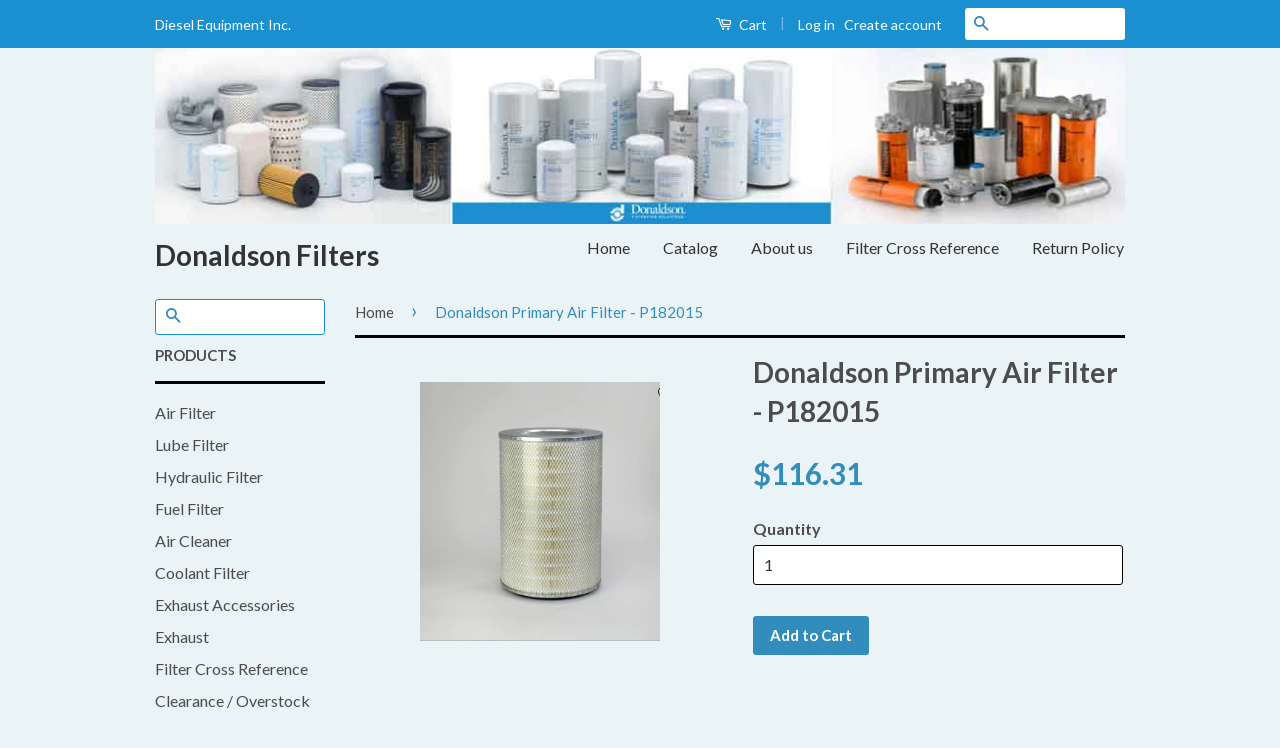

--- FILE ---
content_type: text/html; charset=utf-8
request_url: https://www.dieselequipmentinc.com/products/p182015
body_size: 16754
content:
<!doctype html>
<!--[if lt IE 7]><html class="no-js lt-ie9 lt-ie8 lt-ie7" lang="en"> <![endif]-->
<!--[if IE 7]><html class="no-js lt-ie9 lt-ie8" lang="en"> <![endif]-->
<!--[if IE 8]><html class="no-js lt-ie9" lang="en"> <![endif]-->
<!--[if IE 9 ]><html class="ie9 no-js"> <![endif]-->
<!--[if (gt IE 9)|!(IE)]><!--> <html class="no-js"> <!--<![endif]-->
<head>
<meta name="google-site-verification" content="j90rg2TzCNGw6ESb8PK4EYLs_qYzWeQ8BbVpbVNHSSQ" />
  <meta name="google-site-verification" content="tsOE6ui3i5-IFAYcM1Wgdz15GK2jGr5WyaiC-HMeLcw" />

  <!-- Basic page needs ================================================== -->
  <meta charset="utf-8">
  <meta http-equiv="X-UA-Compatible" content="IE=edge,chrome=1">

  

  <!-- Title and description ================================================== -->
  <title>
  Donaldson Primary Air Filter - P182015 &ndash; Donaldson Filters
  </title>

  
  <meta name="description" content="Outer Diameter 12.09 inch (307 mm)Inner Diameter 7.72 inch (196 mm)Length 17.99 inch (457 mm)Overall Length 18.50 inch (470 mm)Efficiency 99.9Efficiency Test Std ISO 5011Family EBBType PrimaryStyle RoundMedia Type CelluloseFilter Cross Reference:BALDWIN-LL2525 ; CASE-CASE IH-47674301 ,470186C91 ; CATERPILLAR-3I0904 ; F">
  

  <!-- Social Meta Tags ================================================== -->
  

  <meta property="og:type" content="product">
  <meta property="og:title" content="Donaldson Primary Air Filter - P182015">
  <meta property="og:url" content="https://www.dieselequipmentinc.com/products/p182015">
  
  <meta property="og:image" content="http://www.dieselequipmentinc.com/cdn/shop/products/P182015_grande.png?v=1745792552">
  <meta property="og:image:secure_url" content="https://www.dieselequipmentinc.com/cdn/shop/products/P182015_grande.png?v=1745792552">
  
  <meta property="og:price:amount" content="116.31">
  <meta property="og:price:currency" content="USD">



  <meta property="og:description" content="Outer Diameter 12.09 inch (307 mm)Inner Diameter 7.72 inch (196 mm)Length 17.99 inch (457 mm)Overall Length 18.50 inch (470 mm)Efficiency 99.9Efficiency Test Std ISO 5011Family EBBType PrimaryStyle RoundMedia Type CelluloseFilter Cross Reference:BALDWIN-LL2525 ; CASE-CASE IH-47674301 ,470186C91 ; CATERPILLAR-3I0904 ; F">


<meta property="og:site_name" content="Donaldson Filters">




  <meta name="twitter:card" content="summary">



  <meta name="twitter:title" content="Donaldson Primary Air Filter - P182015">
  <meta name="twitter:description" content="Outer Diameter 12.09 inch (307 mm)Inner Diameter 7.72 inch (196 mm)Length 17.99 inch (457 mm)Overall Length 18.50 inch (470 mm)Efficiency 99.9Efficiency Test Std ISO 5011Family EBBType PrimaryStyle Ro">
  <meta name="twitter:image" content="https://www.dieselequipmentinc.com/cdn/shop/products/P182015_large.png?v=1745792552">
  <meta name="twitter:image:width" content="480">
  <meta name="twitter:image:height" content="480">



  <!-- Helpers ================================================== -->
  <link rel="canonical" href="https://www.dieselequipmentinc.com/products/p182015">
  <meta name="viewport" content="width=device-width,initial-scale=1">
  <meta name="theme-color" content="#338dbc">

  

  <!-- CSS ================================================== -->
  <link href="//www.dieselequipmentinc.com/cdn/shop/t/8/assets/timber.scss.css?v=40742939960323306321751012409" rel="stylesheet" type="text/css" media="all" />
  <link href="//www.dieselequipmentinc.com/cdn/shop/t/8/assets/theme.scss.css?v=87950262246256871861751012409" rel="stylesheet" type="text/css" media="all" />

  
  
  
  <link href="//fonts.googleapis.com/css?family=Lato:400,700" rel="stylesheet" type="text/css" media="all" />


  



  <!-- Header hook for plugins ================================================== -->
  <script>window.performance && window.performance.mark && window.performance.mark('shopify.content_for_header.start');</script><meta name="google-site-verification" content="j90rg2TzCNGw6ESb8PK4EYLs_qYzWeQ8BbVpbVNHSSQ">
<meta id="shopify-digital-wallet" name="shopify-digital-wallet" content="/12716571/digital_wallets/dialog">
<meta name="shopify-checkout-api-token" content="bef6816375c3f9c9f7171cab45ccd4a6">
<meta id="in-context-paypal-metadata" data-shop-id="12716571" data-venmo-supported="false" data-environment="production" data-locale="en_US" data-paypal-v4="true" data-currency="USD">
<link rel="alternate" type="application/json+oembed" href="https://www.dieselequipmentinc.com/products/p182015.oembed">
<script async="async" src="/checkouts/internal/preloads.js?locale=en-US"></script>
<link rel="preconnect" href="https://shop.app" crossorigin="anonymous">
<script async="async" src="https://shop.app/checkouts/internal/preloads.js?locale=en-US&shop_id=12716571" crossorigin="anonymous"></script>
<script id="apple-pay-shop-capabilities" type="application/json">{"shopId":12716571,"countryCode":"US","currencyCode":"USD","merchantCapabilities":["supports3DS"],"merchantId":"gid:\/\/shopify\/Shop\/12716571","merchantName":"Donaldson Filters","requiredBillingContactFields":["postalAddress","email","phone"],"requiredShippingContactFields":["postalAddress","email","phone"],"shippingType":"shipping","supportedNetworks":["visa","masterCard","amex","discover","elo","jcb"],"total":{"type":"pending","label":"Donaldson Filters","amount":"1.00"},"shopifyPaymentsEnabled":true,"supportsSubscriptions":true}</script>
<script id="shopify-features" type="application/json">{"accessToken":"bef6816375c3f9c9f7171cab45ccd4a6","betas":["rich-media-storefront-analytics"],"domain":"www.dieselequipmentinc.com","predictiveSearch":true,"shopId":12716571,"locale":"en"}</script>
<script>var Shopify = Shopify || {};
Shopify.shop = "diesel-equipment-llc.myshopify.com";
Shopify.locale = "en";
Shopify.currency = {"active":"USD","rate":"1.0"};
Shopify.country = "US";
Shopify.theme = {"name":"theme-export-diesell-02aug2016-0955am","id":116844033,"schema_name":null,"schema_version":null,"theme_store_id":null,"role":"main"};
Shopify.theme.handle = "null";
Shopify.theme.style = {"id":null,"handle":null};
Shopify.cdnHost = "www.dieselequipmentinc.com/cdn";
Shopify.routes = Shopify.routes || {};
Shopify.routes.root = "/";</script>
<script type="module">!function(o){(o.Shopify=o.Shopify||{}).modules=!0}(window);</script>
<script>!function(o){function n(){var o=[];function n(){o.push(Array.prototype.slice.apply(arguments))}return n.q=o,n}var t=o.Shopify=o.Shopify||{};t.loadFeatures=n(),t.autoloadFeatures=n()}(window);</script>
<script>
  window.ShopifyPay = window.ShopifyPay || {};
  window.ShopifyPay.apiHost = "shop.app\/pay";
  window.ShopifyPay.redirectState = null;
</script>
<script id="shop-js-analytics" type="application/json">{"pageType":"product"}</script>
<script defer="defer" async type="module" src="//www.dieselequipmentinc.com/cdn/shopifycloud/shop-js/modules/v2/client.init-shop-cart-sync_BdyHc3Nr.en.esm.js"></script>
<script defer="defer" async type="module" src="//www.dieselequipmentinc.com/cdn/shopifycloud/shop-js/modules/v2/chunk.common_Daul8nwZ.esm.js"></script>
<script type="module">
  await import("//www.dieselequipmentinc.com/cdn/shopifycloud/shop-js/modules/v2/client.init-shop-cart-sync_BdyHc3Nr.en.esm.js");
await import("//www.dieselequipmentinc.com/cdn/shopifycloud/shop-js/modules/v2/chunk.common_Daul8nwZ.esm.js");

  window.Shopify.SignInWithShop?.initShopCartSync?.({"fedCMEnabled":true,"windoidEnabled":true});

</script>
<script>
  window.Shopify = window.Shopify || {};
  if (!window.Shopify.featureAssets) window.Shopify.featureAssets = {};
  window.Shopify.featureAssets['shop-js'] = {"shop-cart-sync":["modules/v2/client.shop-cart-sync_QYOiDySF.en.esm.js","modules/v2/chunk.common_Daul8nwZ.esm.js"],"init-fed-cm":["modules/v2/client.init-fed-cm_DchLp9rc.en.esm.js","modules/v2/chunk.common_Daul8nwZ.esm.js"],"shop-button":["modules/v2/client.shop-button_OV7bAJc5.en.esm.js","modules/v2/chunk.common_Daul8nwZ.esm.js"],"init-windoid":["modules/v2/client.init-windoid_DwxFKQ8e.en.esm.js","modules/v2/chunk.common_Daul8nwZ.esm.js"],"shop-cash-offers":["modules/v2/client.shop-cash-offers_DWtL6Bq3.en.esm.js","modules/v2/chunk.common_Daul8nwZ.esm.js","modules/v2/chunk.modal_CQq8HTM6.esm.js"],"shop-toast-manager":["modules/v2/client.shop-toast-manager_CX9r1SjA.en.esm.js","modules/v2/chunk.common_Daul8nwZ.esm.js"],"init-shop-email-lookup-coordinator":["modules/v2/client.init-shop-email-lookup-coordinator_UhKnw74l.en.esm.js","modules/v2/chunk.common_Daul8nwZ.esm.js"],"pay-button":["modules/v2/client.pay-button_DzxNnLDY.en.esm.js","modules/v2/chunk.common_Daul8nwZ.esm.js"],"avatar":["modules/v2/client.avatar_BTnouDA3.en.esm.js"],"init-shop-cart-sync":["modules/v2/client.init-shop-cart-sync_BdyHc3Nr.en.esm.js","modules/v2/chunk.common_Daul8nwZ.esm.js"],"shop-login-button":["modules/v2/client.shop-login-button_D8B466_1.en.esm.js","modules/v2/chunk.common_Daul8nwZ.esm.js","modules/v2/chunk.modal_CQq8HTM6.esm.js"],"init-customer-accounts-sign-up":["modules/v2/client.init-customer-accounts-sign-up_C8fpPm4i.en.esm.js","modules/v2/client.shop-login-button_D8B466_1.en.esm.js","modules/v2/chunk.common_Daul8nwZ.esm.js","modules/v2/chunk.modal_CQq8HTM6.esm.js"],"init-shop-for-new-customer-accounts":["modules/v2/client.init-shop-for-new-customer-accounts_CVTO0Ztu.en.esm.js","modules/v2/client.shop-login-button_D8B466_1.en.esm.js","modules/v2/chunk.common_Daul8nwZ.esm.js","modules/v2/chunk.modal_CQq8HTM6.esm.js"],"init-customer-accounts":["modules/v2/client.init-customer-accounts_dRgKMfrE.en.esm.js","modules/v2/client.shop-login-button_D8B466_1.en.esm.js","modules/v2/chunk.common_Daul8nwZ.esm.js","modules/v2/chunk.modal_CQq8HTM6.esm.js"],"shop-follow-button":["modules/v2/client.shop-follow-button_CkZpjEct.en.esm.js","modules/v2/chunk.common_Daul8nwZ.esm.js","modules/v2/chunk.modal_CQq8HTM6.esm.js"],"lead-capture":["modules/v2/client.lead-capture_BntHBhfp.en.esm.js","modules/v2/chunk.common_Daul8nwZ.esm.js","modules/v2/chunk.modal_CQq8HTM6.esm.js"],"checkout-modal":["modules/v2/client.checkout-modal_CfxcYbTm.en.esm.js","modules/v2/chunk.common_Daul8nwZ.esm.js","modules/v2/chunk.modal_CQq8HTM6.esm.js"],"shop-login":["modules/v2/client.shop-login_Da4GZ2H6.en.esm.js","modules/v2/chunk.common_Daul8nwZ.esm.js","modules/v2/chunk.modal_CQq8HTM6.esm.js"],"payment-terms":["modules/v2/client.payment-terms_MV4M3zvL.en.esm.js","modules/v2/chunk.common_Daul8nwZ.esm.js","modules/v2/chunk.modal_CQq8HTM6.esm.js"]};
</script>
<script>(function() {
  var isLoaded = false;
  function asyncLoad() {
    if (isLoaded) return;
    isLoaded = true;
    var urls = ["\/\/cdn.luckyorange.com\/w.js?shop=diesel-equipment-llc.myshopify.com","https:\/\/cdn-stamped-io.azureedge.net\/files\/shopify.min.js?shop=diesel-equipment-llc.myshopify.com","https:\/\/chimpstatic.com\/mcjs-connected\/js\/users\/b7f1273721ed9de7526ae7995\/516ae89922b2d466b435175de.js?shop=diesel-equipment-llc.myshopify.com","https:\/\/cdn.hextom.com\/js\/freeshippingbar.js?shop=diesel-equipment-llc.myshopify.com"];
    for (var i = 0; i < urls.length; i++) {
      var s = document.createElement('script');
      s.type = 'text/javascript';
      s.async = true;
      s.src = urls[i];
      var x = document.getElementsByTagName('script')[0];
      x.parentNode.insertBefore(s, x);
    }
  };
  if(window.attachEvent) {
    window.attachEvent('onload', asyncLoad);
  } else {
    window.addEventListener('load', asyncLoad, false);
  }
})();</script>
<script id="__st">var __st={"a":12716571,"offset":-18000,"reqid":"0e51edbe-e42e-4cbb-b3fc-f8b6d3fbb227-1768970564","pageurl":"www.dieselequipmentinc.com\/products\/p182015","u":"be8f5714225d","p":"product","rtyp":"product","rid":6319596737};</script>
<script>window.ShopifyPaypalV4VisibilityTracking = true;</script>
<script id="captcha-bootstrap">!function(){'use strict';const t='contact',e='account',n='new_comment',o=[[t,t],['blogs',n],['comments',n],[t,'customer']],c=[[e,'customer_login'],[e,'guest_login'],[e,'recover_customer_password'],[e,'create_customer']],r=t=>t.map((([t,e])=>`form[action*='/${t}']:not([data-nocaptcha='true']) input[name='form_type'][value='${e}']`)).join(','),a=t=>()=>t?[...document.querySelectorAll(t)].map((t=>t.form)):[];function s(){const t=[...o],e=r(t);return a(e)}const i='password',u='form_key',d=['recaptcha-v3-token','g-recaptcha-response','h-captcha-response',i],f=()=>{try{return window.sessionStorage}catch{return}},m='__shopify_v',_=t=>t.elements[u];function p(t,e,n=!1){try{const o=window.sessionStorage,c=JSON.parse(o.getItem(e)),{data:r}=function(t){const{data:e,action:n}=t;return t[m]||n?{data:e,action:n}:{data:t,action:n}}(c);for(const[e,n]of Object.entries(r))t.elements[e]&&(t.elements[e].value=n);n&&o.removeItem(e)}catch(o){console.error('form repopulation failed',{error:o})}}const l='form_type',E='cptcha';function T(t){t.dataset[E]=!0}const w=window,h=w.document,L='Shopify',v='ce_forms',y='captcha';let A=!1;((t,e)=>{const n=(g='f06e6c50-85a8-45c8-87d0-21a2b65856fe',I='https://cdn.shopify.com/shopifycloud/storefront-forms-hcaptcha/ce_storefront_forms_captcha_hcaptcha.v1.5.2.iife.js',D={infoText:'Protected by hCaptcha',privacyText:'Privacy',termsText:'Terms'},(t,e,n)=>{const o=w[L][v],c=o.bindForm;if(c)return c(t,g,e,D).then(n);var r;o.q.push([[t,g,e,D],n]),r=I,A||(h.body.append(Object.assign(h.createElement('script'),{id:'captcha-provider',async:!0,src:r})),A=!0)});var g,I,D;w[L]=w[L]||{},w[L][v]=w[L][v]||{},w[L][v].q=[],w[L][y]=w[L][y]||{},w[L][y].protect=function(t,e){n(t,void 0,e),T(t)},Object.freeze(w[L][y]),function(t,e,n,w,h,L){const[v,y,A,g]=function(t,e,n){const i=e?o:[],u=t?c:[],d=[...i,...u],f=r(d),m=r(i),_=r(d.filter((([t,e])=>n.includes(e))));return[a(f),a(m),a(_),s()]}(w,h,L),I=t=>{const e=t.target;return e instanceof HTMLFormElement?e:e&&e.form},D=t=>v().includes(t);t.addEventListener('submit',(t=>{const e=I(t);if(!e)return;const n=D(e)&&!e.dataset.hcaptchaBound&&!e.dataset.recaptchaBound,o=_(e),c=g().includes(e)&&(!o||!o.value);(n||c)&&t.preventDefault(),c&&!n&&(function(t){try{if(!f())return;!function(t){const e=f();if(!e)return;const n=_(t);if(!n)return;const o=n.value;o&&e.removeItem(o)}(t);const e=Array.from(Array(32),(()=>Math.random().toString(36)[2])).join('');!function(t,e){_(t)||t.append(Object.assign(document.createElement('input'),{type:'hidden',name:u})),t.elements[u].value=e}(t,e),function(t,e){const n=f();if(!n)return;const o=[...t.querySelectorAll(`input[type='${i}']`)].map((({name:t})=>t)),c=[...d,...o],r={};for(const[a,s]of new FormData(t).entries())c.includes(a)||(r[a]=s);n.setItem(e,JSON.stringify({[m]:1,action:t.action,data:r}))}(t,e)}catch(e){console.error('failed to persist form',e)}}(e),e.submit())}));const S=(t,e)=>{t&&!t.dataset[E]&&(n(t,e.some((e=>e===t))),T(t))};for(const o of['focusin','change'])t.addEventListener(o,(t=>{const e=I(t);D(e)&&S(e,y())}));const B=e.get('form_key'),M=e.get(l),P=B&&M;t.addEventListener('DOMContentLoaded',(()=>{const t=y();if(P)for(const e of t)e.elements[l].value===M&&p(e,B);[...new Set([...A(),...v().filter((t=>'true'===t.dataset.shopifyCaptcha))])].forEach((e=>S(e,t)))}))}(h,new URLSearchParams(w.location.search),n,t,e,['guest_login'])})(!0,!0)}();</script>
<script integrity="sha256-4kQ18oKyAcykRKYeNunJcIwy7WH5gtpwJnB7kiuLZ1E=" data-source-attribution="shopify.loadfeatures" defer="defer" src="//www.dieselequipmentinc.com/cdn/shopifycloud/storefront/assets/storefront/load_feature-a0a9edcb.js" crossorigin="anonymous"></script>
<script crossorigin="anonymous" defer="defer" src="//www.dieselequipmentinc.com/cdn/shopifycloud/storefront/assets/shopify_pay/storefront-65b4c6d7.js?v=20250812"></script>
<script data-source-attribution="shopify.dynamic_checkout.dynamic.init">var Shopify=Shopify||{};Shopify.PaymentButton=Shopify.PaymentButton||{isStorefrontPortableWallets:!0,init:function(){window.Shopify.PaymentButton.init=function(){};var t=document.createElement("script");t.src="https://www.dieselequipmentinc.com/cdn/shopifycloud/portable-wallets/latest/portable-wallets.en.js",t.type="module",document.head.appendChild(t)}};
</script>
<script data-source-attribution="shopify.dynamic_checkout.buyer_consent">
  function portableWalletsHideBuyerConsent(e){var t=document.getElementById("shopify-buyer-consent"),n=document.getElementById("shopify-subscription-policy-button");t&&n&&(t.classList.add("hidden"),t.setAttribute("aria-hidden","true"),n.removeEventListener("click",e))}function portableWalletsShowBuyerConsent(e){var t=document.getElementById("shopify-buyer-consent"),n=document.getElementById("shopify-subscription-policy-button");t&&n&&(t.classList.remove("hidden"),t.removeAttribute("aria-hidden"),n.addEventListener("click",e))}window.Shopify?.PaymentButton&&(window.Shopify.PaymentButton.hideBuyerConsent=portableWalletsHideBuyerConsent,window.Shopify.PaymentButton.showBuyerConsent=portableWalletsShowBuyerConsent);
</script>
<script data-source-attribution="shopify.dynamic_checkout.cart.bootstrap">document.addEventListener("DOMContentLoaded",(function(){function t(){return document.querySelector("shopify-accelerated-checkout-cart, shopify-accelerated-checkout")}if(t())Shopify.PaymentButton.init();else{new MutationObserver((function(e,n){t()&&(Shopify.PaymentButton.init(),n.disconnect())})).observe(document.body,{childList:!0,subtree:!0})}}));
</script>
<link id="shopify-accelerated-checkout-styles" rel="stylesheet" media="screen" href="https://www.dieselequipmentinc.com/cdn/shopifycloud/portable-wallets/latest/accelerated-checkout-backwards-compat.css" crossorigin="anonymous">
<style id="shopify-accelerated-checkout-cart">
        #shopify-buyer-consent {
  margin-top: 1em;
  display: inline-block;
  width: 100%;
}

#shopify-buyer-consent.hidden {
  display: none;
}

#shopify-subscription-policy-button {
  background: none;
  border: none;
  padding: 0;
  text-decoration: underline;
  font-size: inherit;
  cursor: pointer;
}

#shopify-subscription-policy-button::before {
  box-shadow: none;
}

      </style>

<script>window.performance && window.performance.mark && window.performance.mark('shopify.content_for_header.end');</script>

  

<!--[if lt IE 9]>
<script src="//cdnjs.cloudflare.com/ajax/libs/html5shiv/3.7.2/html5shiv.min.js" type="text/javascript"></script>
<script src="//www.dieselequipmentinc.com/cdn/shop/t/8/assets/respond.min.js?v=52248677837542619231470148793" type="text/javascript"></script>
<link href="//www.dieselequipmentinc.com/cdn/shop/t/8/assets/respond-proxy.html" id="respond-proxy" rel="respond-proxy" />
<link href="//www.dieselequipmentinc.com/search?q=008d560c0b3d809e38d3b108cf0d32e2" id="respond-redirect" rel="respond-redirect" />
<script src="//www.dieselequipmentinc.com/search?q=008d560c0b3d809e38d3b108cf0d32e2" type="text/javascript"></script>
<![endif]-->



  <script src="//ajax.googleapis.com/ajax/libs/jquery/1.11.0/jquery.min.js" type="text/javascript"></script>
  <script src="//www.dieselequipmentinc.com/cdn/shop/t/8/assets/modernizr.min.js?v=26620055551102246001470148793" type="text/javascript"></script>

  
  

<!-- Global site tag (gtag.js) - Google Ads: 925430234 -->
<script async src="https://www.googletagmanager.com/gtag/js?id=AW-925430234"></script>
<script>
  window.dataLayer = window.dataLayer || [];
  function gtag(){dataLayer.push(arguments);}
  gtag('js', new Date());

  gtag('config', 'AW-925430234');
</script>  
  
  <script>(function(w,d,t,r,u){var f,n,i;w[u]=w[u]||[],f=function(){var o={ti:"25089232"};o.q=w[u],w[u]=new UET(o),w[u].push("pageLoad")},n=d.createElement(t),n.src=r,n.async=1,n.onload=n.onreadystatechange=function(){var s=this.readyState;s&&s!=="loaded"&&s!=="complete"||(f(),n.onload=n.onreadystatechange=null)},i=d.getElementsByTagName(t)[0],i.parentNode.insertBefore(n,i)})(window,document,"script","//bat.bing.com/bat.js","uetq");</script>
<!-- BEGIN app block: shopify://apps/stape-conversion-tracking/blocks/gtm/7e13c847-7971-409d-8fe0-29ec14d5f048 --><script>
  window.lsData = {};
  window.dataLayer = window.dataLayer || [];
  window.addEventListener("message", (event) => {
    if (event.data?.event) {
      window.dataLayer.push(event.data);
    }
  });
  window.dataShopStape = {
    shop: "www.dieselequipmentinc.com",
    shopId: "12716571",
  }
</script>

<!-- END app block --><script src="https://cdn.shopify.com/extensions/019b8ed3-90b4-7b95-8e01-aa6b35f1be2e/stape-remix-29/assets/widget.js" type="text/javascript" defer="defer"></script>
<link href="https://monorail-edge.shopifysvc.com" rel="dns-prefetch">
<script>(function(){if ("sendBeacon" in navigator && "performance" in window) {try {var session_token_from_headers = performance.getEntriesByType('navigation')[0].serverTiming.find(x => x.name == '_s').description;} catch {var session_token_from_headers = undefined;}var session_cookie_matches = document.cookie.match(/_shopify_s=([^;]*)/);var session_token_from_cookie = session_cookie_matches && session_cookie_matches.length === 2 ? session_cookie_matches[1] : "";var session_token = session_token_from_headers || session_token_from_cookie || "";function handle_abandonment_event(e) {var entries = performance.getEntries().filter(function(entry) {return /monorail-edge.shopifysvc.com/.test(entry.name);});if (!window.abandonment_tracked && entries.length === 0) {window.abandonment_tracked = true;var currentMs = Date.now();var navigation_start = performance.timing.navigationStart;var payload = {shop_id: 12716571,url: window.location.href,navigation_start,duration: currentMs - navigation_start,session_token,page_type: "product"};window.navigator.sendBeacon("https://monorail-edge.shopifysvc.com/v1/produce", JSON.stringify({schema_id: "online_store_buyer_site_abandonment/1.1",payload: payload,metadata: {event_created_at_ms: currentMs,event_sent_at_ms: currentMs}}));}}window.addEventListener('pagehide', handle_abandonment_event);}}());</script>
<script id="web-pixels-manager-setup">(function e(e,d,r,n,o){if(void 0===o&&(o={}),!Boolean(null===(a=null===(i=window.Shopify)||void 0===i?void 0:i.analytics)||void 0===a?void 0:a.replayQueue)){var i,a;window.Shopify=window.Shopify||{};var t=window.Shopify;t.analytics=t.analytics||{};var s=t.analytics;s.replayQueue=[],s.publish=function(e,d,r){return s.replayQueue.push([e,d,r]),!0};try{self.performance.mark("wpm:start")}catch(e){}var l=function(){var e={modern:/Edge?\/(1{2}[4-9]|1[2-9]\d|[2-9]\d{2}|\d{4,})\.\d+(\.\d+|)|Firefox\/(1{2}[4-9]|1[2-9]\d|[2-9]\d{2}|\d{4,})\.\d+(\.\d+|)|Chrom(ium|e)\/(9{2}|\d{3,})\.\d+(\.\d+|)|(Maci|X1{2}).+ Version\/(15\.\d+|(1[6-9]|[2-9]\d|\d{3,})\.\d+)([,.]\d+|)( \(\w+\)|)( Mobile\/\w+|) Safari\/|Chrome.+OPR\/(9{2}|\d{3,})\.\d+\.\d+|(CPU[ +]OS|iPhone[ +]OS|CPU[ +]iPhone|CPU IPhone OS|CPU iPad OS)[ +]+(15[._]\d+|(1[6-9]|[2-9]\d|\d{3,})[._]\d+)([._]\d+|)|Android:?[ /-](13[3-9]|1[4-9]\d|[2-9]\d{2}|\d{4,})(\.\d+|)(\.\d+|)|Android.+Firefox\/(13[5-9]|1[4-9]\d|[2-9]\d{2}|\d{4,})\.\d+(\.\d+|)|Android.+Chrom(ium|e)\/(13[3-9]|1[4-9]\d|[2-9]\d{2}|\d{4,})\.\d+(\.\d+|)|SamsungBrowser\/([2-9]\d|\d{3,})\.\d+/,legacy:/Edge?\/(1[6-9]|[2-9]\d|\d{3,})\.\d+(\.\d+|)|Firefox\/(5[4-9]|[6-9]\d|\d{3,})\.\d+(\.\d+|)|Chrom(ium|e)\/(5[1-9]|[6-9]\d|\d{3,})\.\d+(\.\d+|)([\d.]+$|.*Safari\/(?![\d.]+ Edge\/[\d.]+$))|(Maci|X1{2}).+ Version\/(10\.\d+|(1[1-9]|[2-9]\d|\d{3,})\.\d+)([,.]\d+|)( \(\w+\)|)( Mobile\/\w+|) Safari\/|Chrome.+OPR\/(3[89]|[4-9]\d|\d{3,})\.\d+\.\d+|(CPU[ +]OS|iPhone[ +]OS|CPU[ +]iPhone|CPU IPhone OS|CPU iPad OS)[ +]+(10[._]\d+|(1[1-9]|[2-9]\d|\d{3,})[._]\d+)([._]\d+|)|Android:?[ /-](13[3-9]|1[4-9]\d|[2-9]\d{2}|\d{4,})(\.\d+|)(\.\d+|)|Mobile Safari.+OPR\/([89]\d|\d{3,})\.\d+\.\d+|Android.+Firefox\/(13[5-9]|1[4-9]\d|[2-9]\d{2}|\d{4,})\.\d+(\.\d+|)|Android.+Chrom(ium|e)\/(13[3-9]|1[4-9]\d|[2-9]\d{2}|\d{4,})\.\d+(\.\d+|)|Android.+(UC? ?Browser|UCWEB|U3)[ /]?(15\.([5-9]|\d{2,})|(1[6-9]|[2-9]\d|\d{3,})\.\d+)\.\d+|SamsungBrowser\/(5\.\d+|([6-9]|\d{2,})\.\d+)|Android.+MQ{2}Browser\/(14(\.(9|\d{2,})|)|(1[5-9]|[2-9]\d|\d{3,})(\.\d+|))(\.\d+|)|K[Aa][Ii]OS\/(3\.\d+|([4-9]|\d{2,})\.\d+)(\.\d+|)/},d=e.modern,r=e.legacy,n=navigator.userAgent;return n.match(d)?"modern":n.match(r)?"legacy":"unknown"}(),u="modern"===l?"modern":"legacy",c=(null!=n?n:{modern:"",legacy:""})[u],f=function(e){return[e.baseUrl,"/wpm","/b",e.hashVersion,"modern"===e.buildTarget?"m":"l",".js"].join("")}({baseUrl:d,hashVersion:r,buildTarget:u}),m=function(e){var d=e.version,r=e.bundleTarget,n=e.surface,o=e.pageUrl,i=e.monorailEndpoint;return{emit:function(e){var a=e.status,t=e.errorMsg,s=(new Date).getTime(),l=JSON.stringify({metadata:{event_sent_at_ms:s},events:[{schema_id:"web_pixels_manager_load/3.1",payload:{version:d,bundle_target:r,page_url:o,status:a,surface:n,error_msg:t},metadata:{event_created_at_ms:s}}]});if(!i)return console&&console.warn&&console.warn("[Web Pixels Manager] No Monorail endpoint provided, skipping logging."),!1;try{return self.navigator.sendBeacon.bind(self.navigator)(i,l)}catch(e){}var u=new XMLHttpRequest;try{return u.open("POST",i,!0),u.setRequestHeader("Content-Type","text/plain"),u.send(l),!0}catch(e){return console&&console.warn&&console.warn("[Web Pixels Manager] Got an unhandled error while logging to Monorail."),!1}}}}({version:r,bundleTarget:l,surface:e.surface,pageUrl:self.location.href,monorailEndpoint:e.monorailEndpoint});try{o.browserTarget=l,function(e){var d=e.src,r=e.async,n=void 0===r||r,o=e.onload,i=e.onerror,a=e.sri,t=e.scriptDataAttributes,s=void 0===t?{}:t,l=document.createElement("script"),u=document.querySelector("head"),c=document.querySelector("body");if(l.async=n,l.src=d,a&&(l.integrity=a,l.crossOrigin="anonymous"),s)for(var f in s)if(Object.prototype.hasOwnProperty.call(s,f))try{l.dataset[f]=s[f]}catch(e){}if(o&&l.addEventListener("load",o),i&&l.addEventListener("error",i),u)u.appendChild(l);else{if(!c)throw new Error("Did not find a head or body element to append the script");c.appendChild(l)}}({src:f,async:!0,onload:function(){if(!function(){var e,d;return Boolean(null===(d=null===(e=window.Shopify)||void 0===e?void 0:e.analytics)||void 0===d?void 0:d.initialized)}()){var d=window.webPixelsManager.init(e)||void 0;if(d){var r=window.Shopify.analytics;r.replayQueue.forEach((function(e){var r=e[0],n=e[1],o=e[2];d.publishCustomEvent(r,n,o)})),r.replayQueue=[],r.publish=d.publishCustomEvent,r.visitor=d.visitor,r.initialized=!0}}},onerror:function(){return m.emit({status:"failed",errorMsg:"".concat(f," has failed to load")})},sri:function(e){var d=/^sha384-[A-Za-z0-9+/=]+$/;return"string"==typeof e&&d.test(e)}(c)?c:"",scriptDataAttributes:o}),m.emit({status:"loading"})}catch(e){m.emit({status:"failed",errorMsg:(null==e?void 0:e.message)||"Unknown error"})}}})({shopId: 12716571,storefrontBaseUrl: "https://www.dieselequipmentinc.com",extensionsBaseUrl: "https://extensions.shopifycdn.com/cdn/shopifycloud/web-pixels-manager",monorailEndpoint: "https://monorail-edge.shopifysvc.com/unstable/produce_batch",surface: "storefront-renderer",enabledBetaFlags: ["2dca8a86"],webPixelsConfigList: [{"id":"1625850080","configuration":"{\"accountID\":\"12716571\"}","eventPayloadVersion":"v1","runtimeContext":"STRICT","scriptVersion":"c0a2ceb098b536858278d481fbeefe60","type":"APP","apiClientId":10250649601,"privacyPurposes":[],"dataSharingAdjustments":{"protectedCustomerApprovalScopes":["read_customer_address","read_customer_email","read_customer_name","read_customer_personal_data","read_customer_phone"]}},{"id":"453116128","configuration":"{\"config\":\"{\\\"pixel_id\\\":\\\"G-N1LYX2RV39\\\",\\\"google_tag_ids\\\":[\\\"G-N1LYX2RV39\\\",\\\"GT-KDQNH2N\\\"],\\\"target_country\\\":\\\"US\\\",\\\"gtag_events\\\":[{\\\"type\\\":\\\"search\\\",\\\"action_label\\\":\\\"G-N1LYX2RV39\\\"},{\\\"type\\\":\\\"begin_checkout\\\",\\\"action_label\\\":\\\"G-N1LYX2RV39\\\"},{\\\"type\\\":\\\"view_item\\\",\\\"action_label\\\":[\\\"G-N1LYX2RV39\\\",\\\"MC-GZDZYV9ZWW\\\"]},{\\\"type\\\":\\\"purchase\\\",\\\"action_label\\\":[\\\"G-N1LYX2RV39\\\",\\\"MC-GZDZYV9ZWW\\\"]},{\\\"type\\\":\\\"page_view\\\",\\\"action_label\\\":[\\\"G-N1LYX2RV39\\\",\\\"MC-GZDZYV9ZWW\\\"]},{\\\"type\\\":\\\"add_payment_info\\\",\\\"action_label\\\":\\\"G-N1LYX2RV39\\\"},{\\\"type\\\":\\\"add_to_cart\\\",\\\"action_label\\\":\\\"G-N1LYX2RV39\\\"}],\\\"enable_monitoring_mode\\\":false}\"}","eventPayloadVersion":"v1","runtimeContext":"OPEN","scriptVersion":"b2a88bafab3e21179ed38636efcd8a93","type":"APP","apiClientId":1780363,"privacyPurposes":[],"dataSharingAdjustments":{"protectedCustomerApprovalScopes":["read_customer_address","read_customer_email","read_customer_name","read_customer_personal_data","read_customer_phone"]}},{"id":"99713248","eventPayloadVersion":"1","runtimeContext":"LAX","scriptVersion":"11","type":"CUSTOM","privacyPurposes":[],"name":"Patrick - S2S Tracking"},{"id":"shopify-app-pixel","configuration":"{}","eventPayloadVersion":"v1","runtimeContext":"STRICT","scriptVersion":"0450","apiClientId":"shopify-pixel","type":"APP","privacyPurposes":["ANALYTICS","MARKETING"]},{"id":"shopify-custom-pixel","eventPayloadVersion":"v1","runtimeContext":"LAX","scriptVersion":"0450","apiClientId":"shopify-pixel","type":"CUSTOM","privacyPurposes":["ANALYTICS","MARKETING"]}],isMerchantRequest: false,initData: {"shop":{"name":"Donaldson Filters","paymentSettings":{"currencyCode":"USD"},"myshopifyDomain":"diesel-equipment-llc.myshopify.com","countryCode":"US","storefrontUrl":"https:\/\/www.dieselequipmentinc.com"},"customer":null,"cart":null,"checkout":null,"productVariants":[{"price":{"amount":116.31,"currencyCode":"USD"},"product":{"title":"Donaldson Primary Air Filter - P182015","vendor":"DONALDSON","id":"6319596737","untranslatedTitle":"Donaldson Primary Air Filter - P182015","url":"\/products\/p182015","type":"Air Filter"},"id":"19566637761","image":{"src":"\/\/www.dieselequipmentinc.com\/cdn\/shop\/products\/P182015.png?v=1745792552"},"sku":"P182015","title":"Default Title","untranslatedTitle":"Default Title"}],"purchasingCompany":null},},"https://www.dieselequipmentinc.com/cdn","fcfee988w5aeb613cpc8e4bc33m6693e112",{"modern":"","legacy":""},{"shopId":"12716571","storefrontBaseUrl":"https:\/\/www.dieselequipmentinc.com","extensionBaseUrl":"https:\/\/extensions.shopifycdn.com\/cdn\/shopifycloud\/web-pixels-manager","surface":"storefront-renderer","enabledBetaFlags":"[\"2dca8a86\"]","isMerchantRequest":"false","hashVersion":"fcfee988w5aeb613cpc8e4bc33m6693e112","publish":"custom","events":"[[\"page_viewed\",{}],[\"product_viewed\",{\"productVariant\":{\"price\":{\"amount\":116.31,\"currencyCode\":\"USD\"},\"product\":{\"title\":\"Donaldson Primary Air Filter - P182015\",\"vendor\":\"DONALDSON\",\"id\":\"6319596737\",\"untranslatedTitle\":\"Donaldson Primary Air Filter - P182015\",\"url\":\"\/products\/p182015\",\"type\":\"Air Filter\"},\"id\":\"19566637761\",\"image\":{\"src\":\"\/\/www.dieselequipmentinc.com\/cdn\/shop\/products\/P182015.png?v=1745792552\"},\"sku\":\"P182015\",\"title\":\"Default Title\",\"untranslatedTitle\":\"Default Title\"}}]]"});</script><script>
  window.ShopifyAnalytics = window.ShopifyAnalytics || {};
  window.ShopifyAnalytics.meta = window.ShopifyAnalytics.meta || {};
  window.ShopifyAnalytics.meta.currency = 'USD';
  var meta = {"product":{"id":6319596737,"gid":"gid:\/\/shopify\/Product\/6319596737","vendor":"DONALDSON","type":"Air Filter","handle":"p182015","variants":[{"id":19566637761,"price":11631,"name":"Donaldson Primary Air Filter - P182015","public_title":null,"sku":"P182015"}],"remote":false},"page":{"pageType":"product","resourceType":"product","resourceId":6319596737,"requestId":"0e51edbe-e42e-4cbb-b3fc-f8b6d3fbb227-1768970564"}};
  for (var attr in meta) {
    window.ShopifyAnalytics.meta[attr] = meta[attr];
  }
</script>
<script class="analytics">
  (function () {
    var customDocumentWrite = function(content) {
      var jquery = null;

      if (window.jQuery) {
        jquery = window.jQuery;
      } else if (window.Checkout && window.Checkout.$) {
        jquery = window.Checkout.$;
      }

      if (jquery) {
        jquery('body').append(content);
      }
    };

    var hasLoggedConversion = function(token) {
      if (token) {
        return document.cookie.indexOf('loggedConversion=' + token) !== -1;
      }
      return false;
    }

    var setCookieIfConversion = function(token) {
      if (token) {
        var twoMonthsFromNow = new Date(Date.now());
        twoMonthsFromNow.setMonth(twoMonthsFromNow.getMonth() + 2);

        document.cookie = 'loggedConversion=' + token + '; expires=' + twoMonthsFromNow;
      }
    }

    var trekkie = window.ShopifyAnalytics.lib = window.trekkie = window.trekkie || [];
    if (trekkie.integrations) {
      return;
    }
    trekkie.methods = [
      'identify',
      'page',
      'ready',
      'track',
      'trackForm',
      'trackLink'
    ];
    trekkie.factory = function(method) {
      return function() {
        var args = Array.prototype.slice.call(arguments);
        args.unshift(method);
        trekkie.push(args);
        return trekkie;
      };
    };
    for (var i = 0; i < trekkie.methods.length; i++) {
      var key = trekkie.methods[i];
      trekkie[key] = trekkie.factory(key);
    }
    trekkie.load = function(config) {
      trekkie.config = config || {};
      trekkie.config.initialDocumentCookie = document.cookie;
      var first = document.getElementsByTagName('script')[0];
      var script = document.createElement('script');
      script.type = 'text/javascript';
      script.onerror = function(e) {
        var scriptFallback = document.createElement('script');
        scriptFallback.type = 'text/javascript';
        scriptFallback.onerror = function(error) {
                var Monorail = {
      produce: function produce(monorailDomain, schemaId, payload) {
        var currentMs = new Date().getTime();
        var event = {
          schema_id: schemaId,
          payload: payload,
          metadata: {
            event_created_at_ms: currentMs,
            event_sent_at_ms: currentMs
          }
        };
        return Monorail.sendRequest("https://" + monorailDomain + "/v1/produce", JSON.stringify(event));
      },
      sendRequest: function sendRequest(endpointUrl, payload) {
        // Try the sendBeacon API
        if (window && window.navigator && typeof window.navigator.sendBeacon === 'function' && typeof window.Blob === 'function' && !Monorail.isIos12()) {
          var blobData = new window.Blob([payload], {
            type: 'text/plain'
          });

          if (window.navigator.sendBeacon(endpointUrl, blobData)) {
            return true;
          } // sendBeacon was not successful

        } // XHR beacon

        var xhr = new XMLHttpRequest();

        try {
          xhr.open('POST', endpointUrl);
          xhr.setRequestHeader('Content-Type', 'text/plain');
          xhr.send(payload);
        } catch (e) {
          console.log(e);
        }

        return false;
      },
      isIos12: function isIos12() {
        return window.navigator.userAgent.lastIndexOf('iPhone; CPU iPhone OS 12_') !== -1 || window.navigator.userAgent.lastIndexOf('iPad; CPU OS 12_') !== -1;
      }
    };
    Monorail.produce('monorail-edge.shopifysvc.com',
      'trekkie_storefront_load_errors/1.1',
      {shop_id: 12716571,
      theme_id: 116844033,
      app_name: "storefront",
      context_url: window.location.href,
      source_url: "//www.dieselequipmentinc.com/cdn/s/trekkie.storefront.cd680fe47e6c39ca5d5df5f0a32d569bc48c0f27.min.js"});

        };
        scriptFallback.async = true;
        scriptFallback.src = '//www.dieselequipmentinc.com/cdn/s/trekkie.storefront.cd680fe47e6c39ca5d5df5f0a32d569bc48c0f27.min.js';
        first.parentNode.insertBefore(scriptFallback, first);
      };
      script.async = true;
      script.src = '//www.dieselequipmentinc.com/cdn/s/trekkie.storefront.cd680fe47e6c39ca5d5df5f0a32d569bc48c0f27.min.js';
      first.parentNode.insertBefore(script, first);
    };
    trekkie.load(
      {"Trekkie":{"appName":"storefront","development":false,"defaultAttributes":{"shopId":12716571,"isMerchantRequest":null,"themeId":116844033,"themeCityHash":"18114606870235563106","contentLanguage":"en","currency":"USD","eventMetadataId":"d30d5459-19d2-424b-8092-2dbbe76377a0"},"isServerSideCookieWritingEnabled":true,"monorailRegion":"shop_domain","enabledBetaFlags":["65f19447"]},"Session Attribution":{},"S2S":{"facebookCapiEnabled":false,"source":"trekkie-storefront-renderer","apiClientId":580111}}
    );

    var loaded = false;
    trekkie.ready(function() {
      if (loaded) return;
      loaded = true;

      window.ShopifyAnalytics.lib = window.trekkie;

      var originalDocumentWrite = document.write;
      document.write = customDocumentWrite;
      try { window.ShopifyAnalytics.merchantGoogleAnalytics.call(this); } catch(error) {};
      document.write = originalDocumentWrite;

      window.ShopifyAnalytics.lib.page(null,{"pageType":"product","resourceType":"product","resourceId":6319596737,"requestId":"0e51edbe-e42e-4cbb-b3fc-f8b6d3fbb227-1768970564","shopifyEmitted":true});

      var match = window.location.pathname.match(/checkouts\/(.+)\/(thank_you|post_purchase)/)
      var token = match? match[1]: undefined;
      if (!hasLoggedConversion(token)) {
        setCookieIfConversion(token);
        window.ShopifyAnalytics.lib.track("Viewed Product",{"currency":"USD","variantId":19566637761,"productId":6319596737,"productGid":"gid:\/\/shopify\/Product\/6319596737","name":"Donaldson Primary Air Filter - P182015","price":"116.31","sku":"P182015","brand":"DONALDSON","variant":null,"category":"Air Filter","nonInteraction":true,"remote":false},undefined,undefined,{"shopifyEmitted":true});
      window.ShopifyAnalytics.lib.track("monorail:\/\/trekkie_storefront_viewed_product\/1.1",{"currency":"USD","variantId":19566637761,"productId":6319596737,"productGid":"gid:\/\/shopify\/Product\/6319596737","name":"Donaldson Primary Air Filter - P182015","price":"116.31","sku":"P182015","brand":"DONALDSON","variant":null,"category":"Air Filter","nonInteraction":true,"remote":false,"referer":"https:\/\/www.dieselequipmentinc.com\/products\/p182015"});
      }
    });


        var eventsListenerScript = document.createElement('script');
        eventsListenerScript.async = true;
        eventsListenerScript.src = "//www.dieselequipmentinc.com/cdn/shopifycloud/storefront/assets/shop_events_listener-3da45d37.js";
        document.getElementsByTagName('head')[0].appendChild(eventsListenerScript);

})();</script>
  <script>
  if (!window.ga || (window.ga && typeof window.ga !== 'function')) {
    window.ga = function ga() {
      (window.ga.q = window.ga.q || []).push(arguments);
      if (window.Shopify && window.Shopify.analytics && typeof window.Shopify.analytics.publish === 'function') {
        window.Shopify.analytics.publish("ga_stub_called", {}, {sendTo: "google_osp_migration"});
      }
      console.error("Shopify's Google Analytics stub called with:", Array.from(arguments), "\nSee https://help.shopify.com/manual/promoting-marketing/pixels/pixel-migration#google for more information.");
    };
    if (window.Shopify && window.Shopify.analytics && typeof window.Shopify.analytics.publish === 'function') {
      window.Shopify.analytics.publish("ga_stub_initialized", {}, {sendTo: "google_osp_migration"});
    }
  }
</script>
<script
  defer
  src="https://www.dieselequipmentinc.com/cdn/shopifycloud/perf-kit/shopify-perf-kit-3.0.4.min.js"
  data-application="storefront-renderer"
  data-shop-id="12716571"
  data-render-region="gcp-us-central1"
  data-page-type="product"
  data-theme-instance-id="116844033"
  data-theme-name=""
  data-theme-version=""
  data-monorail-region="shop_domain"
  data-resource-timing-sampling-rate="10"
  data-shs="true"
  data-shs-beacon="true"
  data-shs-export-with-fetch="true"
  data-shs-logs-sample-rate="1"
  data-shs-beacon-endpoint="https://www.dieselequipmentinc.com/api/collect"
></script>
</head>

<body id="donaldson-primary-air-filter-p182015" class="template-product" >

  <div class="header-bar">
  <div class="wrapper medium-down--hide">
    <div class="large--display-table">
      <div class="header-bar__left large--display-table-cell">
        
        <div class="header-bar__module header-bar__message">
          Diesel Equipment Inc.
        </div>
        
      </div>

      <div class="header-bar__right large--display-table-cell">
        <div class="header-bar__module">
          <a href="/cart" class="cart-toggle">
            <span class="icon icon-cart header-bar__cart-icon" aria-hidden="true"></span>
            Cart
            <span class="cart-count header-bar__cart-count hidden-count">0</span>
          </a>
        </div>

        
          <span class="header-bar__sep" aria-hidden="true">|</span>
          <ul class="header-bar__module header-bar__module--list">
            
              <li>
                <a href="/account/login" id="customer_login_link">Log in</a>
              </li>
              <li>
                <a href="/account/register" id="customer_register_link">Create account</a>
              </li>
            
          </ul>
        
        
        
          <div class="header-bar__module header-bar__search">
            


  <form action="/search" method="get" class="header-bar__search-form clearfix" role="search">
    
    <input type="search" name="q" value="" aria-label="Search our store" class="header-bar__search-input">
    <button type="submit" class="btn icon-fallback-text header-bar__search-submit">
      <span class="icon icon-search" aria-hidden="true"></span>
      <span class="fallback-text">Search</span>
    </button>
  </form>


          </div>
        

      </div>
    </div>
  </div>
  <div class="wrapper large--hide">
    <button type="button" class="mobile-nav-trigger" id="MobileNavTrigger">
      <span class="icon icon-hamburger" aria-hidden="true"></span>
      Menu
    </button>
    
          <div class="header-bar__module header-bar__search mobilesearchbar">
            


  <form action="/search" method="get" class="header-bar__search-form clearfix" role="search">
    
    <input type="search" name="q" value="" aria-label="Search our store" class="header-bar__search-input">
    <button type="submit" class="btn icon-fallback-text header-bar__search-submit">
      <span class="icon icon-search" aria-hidden="true"></span>
      <span class="fallback-text">Search</span>
    </button>
  </form>


          </div>
        
    <a href="/cart" class="cart-toggle mobile-cart-toggle">
      <span class="icon icon-cart header-bar__cart-icon" aria-hidden="true"></span>
      Cart <span class="cart-count hidden-count">0</span>
    </a>
  </div>
  <ul id="MobileNav" class="mobile-nav large--hide">
  
  
  
  <li class="mobile-nav__link" aria-haspopup="true">
    
      <a href="/" class="mobile-nav">
        Home
      </a>
    
  </li>
  
  
  <li class="mobile-nav__link" aria-haspopup="true">
    
      <a href="/collections/all" class="mobile-nav">
        Catalog
      </a>
    
  </li>
  
  
  <li class="mobile-nav__link" aria-haspopup="true">
    
      <a href="/pages/about-us" class="mobile-nav">
        About us
      </a>
    
  </li>
  
  
  <li class="mobile-nav__link" aria-haspopup="true">
    
      <a href="/pages/baldwin-cross-reference" class="mobile-nav">
        Filter Cross Reference
      </a>
    
  </li>
  
  
  <li class="mobile-nav__link" aria-haspopup="true">
    
      <a href="/pages/refund-policy" class="mobile-nav">
        Return Policy 
      </a>
    
  </li>
  
  
    
      
      
      
      
      
        <li class="mobile-nav__link" aria-haspopup="true">
  <a href="#" class="mobile-nav__sublist-trigger">
    Products
    <span class="icon-fallback-text mobile-nav__sublist-expand">
  <span class="icon icon-plus" aria-hidden="true"></span>
  <span class="fallback-text">+</span>
</span>
<span class="icon-fallback-text mobile-nav__sublist-contract">
  <span class="icon icon-minus" aria-hidden="true"></span>
  <span class="fallback-text">-</span>
</span>
  </a>
  <ul class="mobile-nav__sublist">
  
    
      
      
        <li class="mobile-nav__sublist-link">
          <a href="/collections/air-filter">Air Filter</a>
        </li>
      
    
  
    
      
      
        <li class="mobile-nav__sublist-link">
          <a href="/collections/lube-filter">Lube Filter</a>
        </li>
      
    
  
    
      
      
        <li class="mobile-nav__sublist-link">
          <a href="/collections/hydraulic-filter">Hydraulic Filter</a>
        </li>
      
    
  
    
      
      
        <li class="mobile-nav__sublist-link">
          <a href="/collections/fuel-filter">Fuel Filter</a>
        </li>
      
    
  
    
      
      
        <li class="mobile-nav__sublist-link">
          <a href="/collections/air-cleaner">Air Cleaner</a>
        </li>
      
    
  
    
      
      
        <li class="mobile-nav__sublist-link">
          <a href="/collections/coolant-filter">Coolant Filter</a>
        </li>
      
    
  
    
      
      
        <li class="mobile-nav__sublist-link">
          <a href="/collections/exhaust-accessories">Exhaust Accessories</a>
        </li>
      
    
  
    
      
      
        <li class="mobile-nav__sublist-link">
          <a href="/collections/exhaust">Exhaust</a>
        </li>
      
    
  
    
      
      
        <li class="mobile-nav__sublist-link">
          <a href="/search">Filter Cross Reference</a>
        </li>
      
    
  
    
      
      
        <li class="mobile-nav__sublist-link">
          <a href="/collections/clearance">Clearance / Overstock</a>
        </li>
      
    
  
    
      
      
        <li class="mobile-nav__sublist-link">
          <a href="/collections/filters-by-case-quantity">Filters by Case Quantity</a>
        </li>
      
    
  
  </ul>
</li>


      
    
      
      
      
      
      
    
      
      
      
      
      
    
      
      
      
      
      
    
      
      
      
      
      
    
    
    
    
    
  
    
  

  
    
      <li class="mobile-nav__link">
        <a href="/account/login" id="customer_login_link">Log in</a>
      </li>
      <li class="mobile-nav__link">
        <a href="/account/register" id="customer_register_link">Create account</a>
      </li>
    
  
  
  <li class="mobile-nav__link">
    
      <div class="header-bar__module header-bar__search">
        


  <form action="/search" method="get" class="header-bar__search-form clearfix" role="search">
    
    <input type="search" name="q" value="" aria-label="Search our store" class="header-bar__search-input">
    <button type="submit" class="btn icon-fallback-text header-bar__search-submit">
      <span class="icon icon-search" aria-hidden="true"></span>
      <span class="fallback-text">Search</span>
    </button>
  </form>


      </div>
    
  </li>
  
</ul>

</div>


  <header class="site-header" role="banner">
    <div class="wrapper">
      
      
      			<div class="headerbanner">
                <img src="//www.dieselequipmentinc.com/cdn/shop/t/8/assets/headetopbaner.png?v=107671863553355328781470148792" alt="Donaldson Filters" itemprop="logo">
                  </div>
            

      <div class="grid--full large--display-table">
        <div class="grid__item large--one-third large--display-table-cell">
          
            <div class="h1 site-header__logo large--left" itemscope itemtype="http://schema.org/Organization">
          
            
              <a href="/" itemprop="url">Donaldson Filters</a>
            
          
            </div>
          
          
            <p class="header-message large--hide">
              <small>Diesel Equipment Inc.</small>
            </p>
          
        </div>
        <div class="grid__item large--two-thirds large--display-table-cell medium-down--hide">
          
<ul class="site-nav" id="AccessibleNav">
  
    
    
    
      <li >
        <a href="/" class="site-nav__link">Home</a>
      </li>
    
  
    
    
    
      <li >
        <a href="/collections/all" class="site-nav__link">Catalog</a>
      </li>
    
  
    
    
    
      <li >
        <a href="/pages/about-us" class="site-nav__link">About us</a>
      </li>
    
  
    
    
    
      <li >
        <a href="/pages/baldwin-cross-reference" class="site-nav__link">Filter Cross Reference</a>
      </li>
    
  
    
    
    
      <li >
        <a href="/pages/refund-policy" class="site-nav__link">Return Policy </a>
      </li>
    
  
</ul>

        </div>
      </div>

    </div>
  </header>

  <main class="wrapper main-content" role="main">
    <div class="grid">
      
        <div class="grid__item large--one-fifth medium-down--hide">
          





  
  
  
    <nav class="sidebar-module">
      <div class="section-header leftsearchbar">
        
          <div class="header-bar__module header-bar__search">
            


  <form action="/search" method="get" class="header-bar__search-form clearfix" role="search">
    
    <input type="search" name="q" value="" aria-label="Search our store" class="header-bar__search-input">
    <button type="submit" class="btn icon-fallback-text header-bar__search-submit">
      <span class="icon icon-search" aria-hidden="true"></span>
      <span class="fallback-text">Search</span>
    </button>
  </form>


          </div>
        
        <p class="section-header__title h4">Products</p>
      </div>
      <ul class="sidebar-module__list">
        
          
  <li>
    <a href="/collections/air-filter" class="">Air Filter</a>
  </li>


        
          
  <li>
    <a href="/collections/lube-filter" class="">Lube Filter</a>
  </li>


        
          
  <li>
    <a href="/collections/hydraulic-filter" class="">Hydraulic Filter</a>
  </li>


        
          
  <li>
    <a href="/collections/fuel-filter" class="">Fuel Filter</a>
  </li>


        
          
  <li>
    <a href="/collections/air-cleaner" class="">Air Cleaner</a>
  </li>


        
          
  <li>
    <a href="/collections/coolant-filter" class="">Coolant Filter</a>
  </li>


        
          
  <li>
    <a href="/collections/exhaust-accessories" class="">Exhaust Accessories</a>
  </li>


        
          
  <li>
    <a href="/collections/exhaust" class="">Exhaust</a>
  </li>


        
          
  <li>
    <a href="/search" class="">Filter Cross Reference</a>
  </li>


        
          
  <li>
    <a href="/collections/clearance" class="">Clearance / Overstock</a>
  </li>


        
          
  <li>
    <a href="/collections/filters-by-case-quantity" class="">Filters by Case Quantity</a>
  </li>


        
      </ul>
    </nav>
  

  
  
  

  
  
  

  
  
  

  
  
  










        </div>
        <div class="grid__item large--four-fifths">
          <div itemscope itemtype="http://schema.org/Product">

  <meta itemprop="url" content="https://www.dieselequipmentinc.com/products/p182015">
  <meta itemprop="image" content="//www.dieselequipmentinc.com/cdn/shop/products/P182015_grande.png?v=1745792552">

  <div class="section-header section-header--breadcrumb">
    

<nav class="breadcrumb" role="navigation" aria-label="breadcrumbs">
  <a href="/" title="Back to the frontpage">Home</a>

  

    
    <span aria-hidden="true" class="breadcrumb__sep">&rsaquo;</span>
    <span>Donaldson Primary Air Filter - P182015</span>

  
</nav>


  </div>

  <div class="product-single">
    <div class="grid product-single__hero">
      <div class="grid__item large--one-half">
        <div class="product-single__photos" id="ProductPhoto">
          
          <img src="//www.dieselequipmentinc.com/cdn/shop/products/P182015_1024x1024.png?v=1745792552" alt="Donaldson Primary Air Filter - P182015" id="ProductPhotoImg">
        </div>
      </div>
      <div class="grid__item large--one-half">
        
        <h1 itemprop="name">Donaldson Primary Air Filter - P182015</h1>

        <div itemprop="offers" itemscope itemtype="http://schema.org/Offer">
          

          <meta itemprop="priceCurrency" content="USD">
          <link itemprop="availability" href="http://schema.org/InStock">

          <form action="/cart/add" method="post" enctype="multipart/form-data" id="AddToCartForm">
            <select name="id" id="productSelect" class="product-single__variants">
              
                

                  <option  selected="selected"  data-sku="P182015" value="19566637761">Default Title - $116.31 USD</option>

                
              
            </select>

            <div class="product-single__prices">
              <span id="ProductPrice" class="product-single__price" itemprop="price">
                $116.31
              </span>

              
            </div>

            <div class="product-single__quantity">
              <label for="Quantity" class="quantity-selector">Quantity</label>
              <input type="number" id="Quantity" name="quantity" value="1" min="1" class="quantity-selector">
            </div>

            <button type="submit" name="add" id="AddToCart" class="btn">
              <span id="AddToCartText">Add to Cart</span>
            </button>
          </form>
        </div>

      </div>
    </div>

    <div class="grid">
      <div class="grid__item large--one-half">
        
      </div>
    </div>
  </div>

  <hr class="hr--clear hr--small">
  <ul class="inline-list tab-switch__nav section-header">
    <li>
      <a href="#desc" data-link="desc" class="tab-switch__trigger h4 section-header__title">Description</a>
    </li>
    
      <li>
        <a href="#review" data-link="review" class="tab-switch__trigger h4 section-header__title">Reviews</a>
      </li>
    
  </ul>
  <div class="tab-switch__content" data-content="desc">
    <div class="product-description rte" itemprop="description">       
      
      	Outer Diameter 12.09 inch (307 mm)<br>Inner Diameter 7.72 inch (196 mm)<br>Length 17.99 inch (457 mm)<br>Overall Length 18.50 inch (470 mm)<br>Efficiency 99.9<br>Efficiency Test Std ISO 5011<br>Family EBB<br>Type Primary<br>Style Round<br>Media Type Cellulose<br><br><b>Filter Cross Reference:</b><br><b>BALDWIN</b>-LL2525 ; <b>CASE</b>-CASE IH-47674301 ,470186C91 ; <b>CATERPILLAR</b>-3I0904 ; <b>FLEETGUARD</b>-AF982M ; <b>FLXIBLE</b>-97342400221 ; <b>FORD</b>-9576P182015 ; <b>FREIGHTLINER</b>-DNP182015 ; <b>NABI BUS</b>-5003819 ; <b>NEOPLAN</b>-DONXLP182015 ; <b>REYTOR</b>-IT129544 ; <b>VMC</b>-AF182015
      
    </div>
  </div>
  
    <div class="tab-switch__content" data-content="review">
     <div id="shopify-product-reviews" data-id="6319596737"></div>
    </div>
  

  
    <hr class="hr--clear hr--small">
    <h4 class="small--text-center">Share this Product</h4>
    



<div class="social-sharing normal small--text-center" data-permalink="https://www.dieselequipmentinc.com/products/p182015">

  
    <a target="_blank" href="//www.facebook.com/sharer.php?u=https://www.dieselequipmentinc.com/products/p182015" class="share-facebook">
      <span class="icon icon-facebook"></span>
      <span class="share-title">Share</span>
      
        <span class="share-count">0</span>
      
    </a>
  

  
    <a target="_blank" href="//twitter.com/share?text=Donaldson%20Primary%20Air%20Filter%20-%20P182015&amp;url=https://www.dieselequipmentinc.com/products/p182015" class="share-twitter">
      <span class="icon icon-twitter"></span>
      <span class="share-title">Tweet</span>
    </a>
  

  

    
      <a target="_blank" href="//pinterest.com/pin/create/button/?url=https://www.dieselequipmentinc.com/products/p182015&amp;media=http://www.dieselequipmentinc.com/cdn/shop/products/P182015_1024x1024.png?v=1745792552&amp;description=Donaldson%20Primary%20Air%20Filter%20-%20P182015" class="share-pinterest">
        <span class="icon icon-pinterest"></span>
        <span class="share-title">Pin it</span>
        
          <span class="share-count">0</span>
        
      </a>
    

    
      <a target="_blank" href="//fancy.com/fancyit?ItemURL=https://www.dieselequipmentinc.com/products/p182015&amp;Title=Donaldson%20Primary%20Air%20Filter%20-%20P182015&amp;Category=Other&amp;ImageURL=//www.dieselequipmentinc.com/cdn/shop/products/P182015_1024x1024.png?v=1745792552" class="share-fancy">
        <span class="icon icon-fancy"></span>
        <span class="share-title">Fancy</span>
      </a>
    

  

  
    <a target="_blank" href="//plus.google.com/share?url=https://www.dieselequipmentinc.com/products/p182015" class="share-google">
      <!-- Cannot get Google+ share count with JS yet -->
      <span class="icon icon-google_plus"></span>
      
        <span class="share-count">+1</span>
      
    </a>
  

</div>

  

  
    





  <hr class="hr--clear hr--small">
  <div class="section-header section-header--large">
    <h4 class="section-header__title">More from this collection</h4>
  </div>
  <div class="grid-uniform grid-link__container">
    
    
    
      
        
          
          











<div class="grid__item large--one-quarter medium--one-quarter small--one-half">
  <a href="/collections/air-filter/products/b085011" class="grid-link">
    <span class="grid-link__image grid-link__image--product">
      
      
      <span class="grid-link__image-centered">
        <img src="//www.dieselequipmentinc.com/cdn/shop/products/B085011_large.jpeg?v=1745789491" alt="Donaldson Air Filter Primary Duralite- B085011">
      </span>
    </span>
    <p class="grid-link__title">BHAF Donaldson Air Filter Primary Duralite- B085011</p>
    <p class="grid-link__meta">
      
      <strong>$58.61</strong>
      
      
        <br><span class="shopify-product-reviews-badge" data-id="6319620289"></span>
      
    </p>
    
    <div itemprop="offers" itemscope itemtype="http://schema.org/Offer">
          

          <meta itemprop="priceCurrency" content="USD">
          <link itemprop="availability" href="http://schema.org/InStock">

          <form action="/cart/add" method="post" enctype="multipart/form-data" id="AddToCartForm">
            <select name="id" id="productSelect" class="product-single__variants">
              
                

                  <option  selected="selected"  data-sku="B085011" value="19566734657">Default Title - $58.61 USD</option>

                
              
            </select>

            <button type="submit" name="add" id="AddToCart" class="btn">
              <span id="AddToCartText">Add to Cart</span>
            </button>
          </form>
        </div>
    
    
  </a>
</div>

        
      
    
      
        
          
          











<div class="grid__item large--one-quarter medium--one-quarter small--one-half">
  <a href="/collections/air-filter/products/b085001" class="grid-link">
    <span class="grid-link__image grid-link__image--product">
      
      
      <span class="grid-link__image-centered">
        <img src="//www.dieselequipmentinc.com/cdn/shop/products/B085001_large.jpeg?v=1745789456" alt="Donaldson  - B085001">
      </span>
    </span>
    <p class="grid-link__title">Donaldson Air Filter - B085001</p>
    <p class="grid-link__meta">
      
      <strong>$57.73</strong>
      
      
        <br><span class="shopify-product-reviews-badge" data-id="6319566273"></span>
      
    </p>
    
    <div itemprop="offers" itemscope itemtype="http://schema.org/Offer">
          

          <meta itemprop="priceCurrency" content="USD">
          <link itemprop="availability" href="http://schema.org/InStock">

          <form action="/cart/add" method="post" enctype="multipart/form-data" id="AddToCartForm">
            <select name="id" id="productSelect" class="product-single__variants">
              
                

                  <option  selected="selected"  data-sku="B085001" value="19566534721">Default Title - $57.73 USD</option>

                
              
            </select>

            <button type="submit" name="add" id="AddToCart" class="btn">
              <span id="AddToCartText">Add to Cart</span>
            </button>
          </form>
        </div>
    
    
  </a>
</div>

        
      
    
      
        
          
          











<div class="grid__item large--one-quarter medium--one-quarter small--one-half">
  <a href="/collections/air-filter/products/b085008" class="grid-link">
    <span class="grid-link__image grid-link__image--product">
      
      
      <span class="grid-link__image-centered">
        <img src="//www.dieselequipmentinc.com/cdn/shop/products/B085008_large.jpeg?v=1745789241" alt="Donaldson  - B085008">
      </span>
    </span>
    <p class="grid-link__title">Donaldson Air Filter - B085008</p>
    <p class="grid-link__meta">
      
      <strong>$51.17</strong>
      
      
        <br><span class="shopify-product-reviews-badge" data-id="6319565889"></span>
      
    </p>
    
    <div itemprop="offers" itemscope itemtype="http://schema.org/Offer">
          

          <meta itemprop="priceCurrency" content="USD">
          <link itemprop="availability" href="http://schema.org/InStock">

          <form action="/cart/add" method="post" enctype="multipart/form-data" id="AddToCartForm">
            <select name="id" id="productSelect" class="product-single__variants">
              
                

                  <option  selected="selected"  data-sku="B085008" value="19566532353">Default Title - $51.17 USD</option>

                
              
            </select>

            <button type="submit" name="add" id="AddToCart" class="btn">
              <span id="AddToCartText">Add to Cart</span>
            </button>
          </form>
        </div>
    
    
  </a>
</div>

        
      
    
      
        
          
          











<div class="grid__item large--one-quarter medium--one-quarter small--one-half">
  <a href="/collections/air-filter/products/b085046" class="grid-link">
    <span class="grid-link__image grid-link__image--product">
      
      
      <span class="grid-link__image-centered">
        <img src="//www.dieselequipmentinc.com/cdn/shop/products/B085046_large.jpeg?v=1745792747" alt="Donaldson  - B085046">
      </span>
    </span>
    <p class="grid-link__title">Donaldson Air Filter - B085046</p>
    <p class="grid-link__meta">
      
      <strong>$128.04</strong>
      
      
        <br><span class="shopify-product-reviews-badge" data-id="6319619841"></span>
      
    </p>
    
    <div itemprop="offers" itemscope itemtype="http://schema.org/Offer">
          

          <meta itemprop="priceCurrency" content="USD">
          <link itemprop="availability" href="http://schema.org/InStock">

          <form action="/cart/add" method="post" enctype="multipart/form-data" id="AddToCartForm">
            <select name="id" id="productSelect" class="product-single__variants">
              
                

                  <option  selected="selected"  data-sku="B085046" value="19566731521">Default Title - $128.04 USD</option>

                
              
            </select>

            <button type="submit" name="add" id="AddToCart" class="btn">
              <span id="AddToCartText">Add to Cart</span>
            </button>
          </form>
        </div>
    
    
  </a>
</div>

        
      
    
      
        
      
    
  </div>


  

</div>

<script src="//www.dieselequipmentinc.com/cdn/shopifycloud/storefront/assets/themes_support/option_selection-b017cd28.js" type="text/javascript"></script>
<script>
  var selectCallback = function(variant, selector) {
    timber.productPage({
      money_format: "${{amount}}",
      variant: variant,
      selector: selector,
      translations: {
        add_to_cart : "Add to Cart",
        sold_out : "Sold Out",
        unavailable : "Unavailable"
      }
    });
  };

  jQuery(function($) {
    new Shopify.OptionSelectors('productSelect', {
      product: {"id":6319596737,"title":"Donaldson Primary Air Filter - P182015","handle":"p182015","description":"Outer Diameter 12.09 inch (307 mm)\u003cbr\u003eInner Diameter 7.72 inch (196 mm)\u003cbr\u003eLength 17.99 inch (457 mm)\u003cbr\u003eOverall Length 18.50 inch (470 mm)\u003cbr\u003eEfficiency 99.9\u003cbr\u003eEfficiency Test Std ISO 5011\u003cbr\u003eFamily EBB\u003cbr\u003eType Primary\u003cbr\u003eStyle Round\u003cbr\u003eMedia Type Cellulose\u003cbr\u003e\u003cbr\u003e\u003cb\u003eFilter Cross Reference:\u003c\/b\u003e\u003cbr\u003e\u003cb\u003eBALDWIN\u003c\/b\u003e-LL2525 ; \u003cb\u003eCASE\u003c\/b\u003e-CASE IH-47674301 ,470186C91 ; \u003cb\u003eCATERPILLAR\u003c\/b\u003e-3I0904 ; \u003cb\u003eFLEETGUARD\u003c\/b\u003e-AF982M ; \u003cb\u003eFLXIBLE\u003c\/b\u003e-97342400221 ; \u003cb\u003eFORD\u003c\/b\u003e-9576P182015 ; \u003cb\u003eFREIGHTLINER\u003c\/b\u003e-DNP182015 ; \u003cb\u003eNABI BUS\u003c\/b\u003e-5003819 ; \u003cb\u003eNEOPLAN\u003c\/b\u003e-DONXLP182015 ; \u003cb\u003eREYTOR\u003c\/b\u003e-IT129544 ; \u003cb\u003eVMC\u003c\/b\u003e-AF182015","published_at":"2016-05-20T11:40:29-04:00","created_at":"2016-05-20T11:40:29-04:00","vendor":"DONALDSON","type":"Air Filter","tags":[],"price":11631,"price_min":11631,"price_max":11631,"available":true,"price_varies":false,"compare_at_price":null,"compare_at_price_min":0,"compare_at_price_max":0,"compare_at_price_varies":false,"variants":[{"id":19566637761,"title":"Default Title","option1":"Default Title","option2":null,"option3":null,"sku":"P182015","requires_shipping":true,"taxable":true,"featured_image":null,"available":true,"name":"Donaldson Primary Air Filter - P182015","public_title":null,"options":["Default Title"],"price":11631,"weight":4082,"compare_at_price":null,"inventory_quantity":375,"inventory_management":"shopify","inventory_policy":"deny","barcode":null,"requires_selling_plan":false,"selling_plan_allocations":[]}],"images":["\/\/www.dieselequipmentinc.com\/cdn\/shop\/products\/P182015.png?v=1745792552"],"featured_image":"\/\/www.dieselequipmentinc.com\/cdn\/shop\/products\/P182015.png?v=1745792552","options":["Title"],"media":[{"alt":null,"id":6702031470697,"position":1,"preview_image":{"aspect_ratio":0.927,"height":259,"width":240,"src":"\/\/www.dieselequipmentinc.com\/cdn\/shop\/products\/P182015.png?v=1745792552"},"aspect_ratio":0.927,"height":259,"media_type":"image","src":"\/\/www.dieselequipmentinc.com\/cdn\/shop\/products\/P182015.png?v=1745792552","width":240}],"requires_selling_plan":false,"selling_plan_groups":[],"content":"Outer Diameter 12.09 inch (307 mm)\u003cbr\u003eInner Diameter 7.72 inch (196 mm)\u003cbr\u003eLength 17.99 inch (457 mm)\u003cbr\u003eOverall Length 18.50 inch (470 mm)\u003cbr\u003eEfficiency 99.9\u003cbr\u003eEfficiency Test Std ISO 5011\u003cbr\u003eFamily EBB\u003cbr\u003eType Primary\u003cbr\u003eStyle Round\u003cbr\u003eMedia Type Cellulose\u003cbr\u003e\u003cbr\u003e\u003cb\u003eFilter Cross Reference:\u003c\/b\u003e\u003cbr\u003e\u003cb\u003eBALDWIN\u003c\/b\u003e-LL2525 ; \u003cb\u003eCASE\u003c\/b\u003e-CASE IH-47674301 ,470186C91 ; \u003cb\u003eCATERPILLAR\u003c\/b\u003e-3I0904 ; \u003cb\u003eFLEETGUARD\u003c\/b\u003e-AF982M ; \u003cb\u003eFLXIBLE\u003c\/b\u003e-97342400221 ; \u003cb\u003eFORD\u003c\/b\u003e-9576P182015 ; \u003cb\u003eFREIGHTLINER\u003c\/b\u003e-DNP182015 ; \u003cb\u003eNABI BUS\u003c\/b\u003e-5003819 ; \u003cb\u003eNEOPLAN\u003c\/b\u003e-DONXLP182015 ; \u003cb\u003eREYTOR\u003c\/b\u003e-IT129544 ; \u003cb\u003eVMC\u003c\/b\u003e-AF182015"},
      onVariantSelected: selectCallback,
      enableHistoryState: true
    });

    // Add label if only one product option and it isn't 'Title'. Could be 'Size'.
    

    // Hide selectors if we only have 1 variant and its title contains 'Default'.
    
      $('.selector-wrapper').hide();
    
  });
</script>
<div id="edit_link" style="display:none;position: fixed;bottom: 0;left: 0;width: 100%;background: #000;padding: 10px;"><a href="https://diesel-equipment-llc.myshopify.com/admin/products/6319596737">EDIT THIS PRODUCT</a></div>
        </div>
      
    </div>
  </main>

  <footer class="site-footer small--text-center" role="contentinfo">

    <div class="wrapper">

      <div class="grid-uniform ">

        
        
        
        
        
        

        

        
          <div class="grid__item large--one-quarter medium--one-half">
            <h4>Quick Links</h4>
            <ul class="site-footer__links">
              
                <li><a href="/search">Search</a></li>
              
                <li><a href="/pages/about-us">About us</a></li>
              
            </ul>
          </div>
        

        
          <div class="grid__item large--one-quarter medium--one-half">
            <h4>Get Connected</h4>
              
              <ul class="inline-list social-icons">
                
                
                  <li>
                    <a class="icon-fallback-text" href="https://www.facebook.com/dieselequipmentinc" title="Donaldson Filters on Facebook">
                      <span class="icon icon-facebook" aria-hidden="true"></span>
                      <span class="fallback-text">Facebook</span>
                    </a>
                  </li>
                
                
                  <li>
                    <a class="icon-fallback-text" href="https://www.pinterest.com/dieselequipment/" title="Donaldson Filters on Pinterest">
                      <span class="icon icon-pinterest" aria-hidden="true"></span>
                      <span class="fallback-text">Pinterest</span>
                    </a>
                  </li>
                
                
                
                
                
                
                
                
              </ul>
          </div>
        

        
          <div class="grid__item large--one-quarter medium--one-half">
            <h4>Contact Us</h4>
            <div class="rte">Diesel Equipment<br>
155 Batchelder Road<br>
Seabrook, NH 03874<br>
info@dieselequipmentinc.com<br>
603-474-7111<br>
603-474-8771 fax<br></div>
          </div>
        

        
          <div class="grid__item large--one-quarter medium--one-half">
            <h4>Newsletter</h4>
            <p>Sign up for promotions</p>
            

  <div class="form-vertical small--hide">
    <form method="post" action="/contact#contact_form" id="contact_form" accept-charset="UTF-8" class="contact-form"><input type="hidden" name="form_type" value="customer" /><input type="hidden" name="utf8" value="✓" />
      
      
        <input type="hidden" name="contact[tags]" value="newsletter">
        <input type="email" value="" placeholder="your-email@example.com" name="contact[email]" id="Email" class="input-group-field" aria-label="your-email@example.com" autocorrect="off" autocapitalize="off">
        <input type="submit" class="btn" name="subscribe" id="subscribe" value="Subscribe">
      
    </form>
  </div> 
  <div class="form-vertical large--hide medium--hide">
    <form method="post" action="/contact#contact_form" id="contact_form" accept-charset="UTF-8" class="contact-form"><input type="hidden" name="form_type" value="customer" /><input type="hidden" name="utf8" value="✓" />
      
      
        <input type="hidden" name="contact[tags]" value="newsletter">
        <div class="input-group">
          <input type="email" value="" placeholder="your-email@example.com" name="contact[email]" id="Email" class="input-group-field" aria-label="your-email@example.com" autocorrect="off" autocapitalize="off">
          <span class="input-group-btn">
            <button type="submit" class="btn" name="commit" id="subscribe">Subscribe</button>
          </span>
        </div>
      
    </form>
  </div>  



          </div>
        
      </div>

      <hr>

      <div class="grid">
        <div class="grid__item large--one-half large--text-left medium-down--text-center">
          <p class="site-footer__links">Copyright &copy; 2026, <a href="/" title="">Donaldson Filters</a>. <a target="_blank" rel="nofollow" href="https://www.shopify.com?utm_campaign=poweredby&amp;utm_medium=shopify&amp;utm_source=onlinestore">Powered by Shopify</a></p>
        </div>
        
          <div class="grid__item large--one-half large--text-right medium-down--text-center">
            <ul class="inline-list payment-icons">
              
                <li>
                  <span class="icon-fallback-text">
                    <span class="icon icon-american_express" aria-hidden="true"></span>
                    <span class="fallback-text">american express</span>
                  </span>
                </li>
              
                <li>
                  <span class="icon-fallback-text">
                    <span class="icon icon-apple_pay" aria-hidden="true"></span>
                    <span class="fallback-text">apple pay</span>
                  </span>
                </li>
              
                <li>
                  <span class="icon-fallback-text">
                    <span class="icon icon-diners_club" aria-hidden="true"></span>
                    <span class="fallback-text">diners club</span>
                  </span>
                </li>
              
                <li>
                  <span class="icon-fallback-text">
                    <span class="icon icon-discover" aria-hidden="true"></span>
                    <span class="fallback-text">discover</span>
                  </span>
                </li>
              
                <li>
                  <span class="icon-fallback-text">
                    <span class="icon icon-master" aria-hidden="true"></span>
                    <span class="fallback-text">master</span>
                  </span>
                </li>
              
                <li>
                  <span class="icon-fallback-text">
                    <span class="icon icon-paypal" aria-hidden="true"></span>
                    <span class="fallback-text">paypal</span>
                  </span>
                </li>
              
                <li>
                  <span class="icon-fallback-text">
                    <span class="icon icon-shopify_pay" aria-hidden="true"></span>
                    <span class="fallback-text">shopify pay</span>
                  </span>
                </li>
              
                <li>
                  <span class="icon-fallback-text">
                    <span class="icon icon-visa" aria-hidden="true"></span>
                    <span class="fallback-text">visa</span>
                  </span>
                </li>
              
            </ul>
          </div>
        
      </div>

    </div>

  </footer>

  

  
    <script src="//www.dieselequipmentinc.com/cdn/shop/t/8/assets/jquery.flexslider.min.js?v=33237652356059489871470148792" type="text/javascript"></script>
    <script src="//www.dieselequipmentinc.com/cdn/shop/t/8/assets/slider.js?v=84159626468685949071550784396" type="text/javascript"></script>
  

  <script src="//www.dieselequipmentinc.com/cdn/shop/t/8/assets/fastclick.min.js?v=29723458539410922371470148791" type="text/javascript"></script>
  <script src="//www.dieselequipmentinc.com/cdn/shop/t/8/assets/timber.js?v=125070543876401260791470148797" type="text/javascript"></script>
  <script src="//www.dieselequipmentinc.com/cdn/shop/t/8/assets/theme.js?v=90006783501007805721470148796" type="text/javascript"></script>

  
    
      <script src="//www.dieselequipmentinc.com/cdn/shop/t/8/assets/social-buttons.js?v=103197090037676789791470148796" type="text/javascript"></script>
    
  

  

  

  <script type="text/javascript" src="//cdn.callrail.com/companies/901980802/1f21b18b704b4468c55b/12/swap.js"></script>

<script>
var lpNewsletterForm = document.querySelector('#subscribe');
if (lpNewsletterForm) {
  lpNewsletterForm.addEventListener('click', function handler() {
    ga('send', 'event', 'Form', 'Submit', 'Newsletter Form');
    this.removeEventListener('click', handler);
  });
}
</script>

<!-- **BEGIN** Hextom FSB Integration // Main Include - DO NOT MODIFY -->
    <!-- **BEGIN** Hextom FSB Integration // Main - DO NOT MODIFY -->
<script type="application/javascript">
    window.hextom_fsb_meta = {
        p1: [
            
                
            
        ],
        p2: {
            
        },
        p3: [
            
                
                    {
                      "v1": "true"
                    }
                
            
        ]
    };
</script>
<!-- **END** Hextom FSB Integration // Main - DO NOT MODIFY -->
    <!-- **END** Hextom FSB Integration // Main Include - DO NOT MODIFY -->
</body>
</html>
